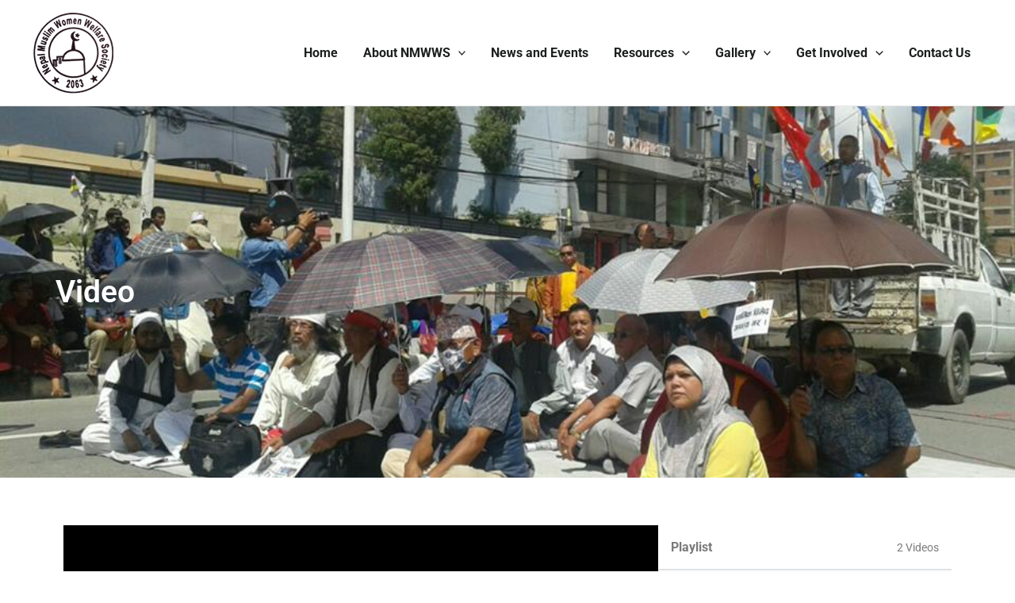

--- FILE ---
content_type: text/css
request_url: https://nmwws.org.np/wp-content/plugins/elementor-pro/assets/css/widget-video-playlist.min.css?ver=3.33.1
body_size: 1672
content:
/*! elementor-pro - v3.33.0 - 11-11-2025 */
.e-tabs-inner-tabs{font-size:16px;text-align:start}.e-tabs-inner-tabs .e-tab-content{padding-top:32px}.e-tabs-inner-tabs .e-inner-tabs-wrapper{display:flex;overflow:hidden;position:relative;z-index:1}.e-tabs-inner-tabs .e-inner-tabs-wrapper :after{background-color:var(--inner-tabs-border-color,#d5d8dc);bottom:0;content:"";height:var(--inner-tabs-border-height,1px);position:absolute;width:100%;z-index:-1}.e-tabs-inner-tabs .e-inner-tabs-wrapper .e-inner-tab-title{box-sizing:content-box;font-weight:700;height:38px;line-height:38px;min-width:140px}.e-tabs-inner-tabs .e-inner-tabs-wrapper .e-inner-tab-title a{color:#3f444b;display:block;padding:0 36px;text-align:center}.e-tabs-inner-tabs .e-inner-tabs-wrapper .e-inner-tab-title.e-inner-tab-active{border-color:#0c0d0e #0c0d0e transparent;border-bottom:1px solid #0c0d0e;border-left-width:0;border-right-width:0;border-top-width:0}.e-tabs-inner-tabs .e-inner-tabs-wrapper .e-inner-tab-title.e-inner-tab-active a{color:#0c0d0e}.e-tabs-inner-tabs .e-inner-tabs-content-wrapper .e-tab-mobile-title{display:none}.e-tabs-inner-tabs .e-inner-tabs-content-wrapper .e-inner-tab-content{display:none;padding:20px}.e-tabs-inner-tabs .e-inner-tabs-content-wrapper .e-inner-tab-content .e-inner-tab-text{color:#1f2124}.e-tabs-inner-tabs .e-inner-tabs-content-wrapper .e-inner-tab-content.e-inner-tab-active{display:block}.e-tabs-inner-tabs .e-inner-tabs-content-wrapper .e-inner-tab-content .e-inner-tab-buttons{display:none;margin-top:24px}.e-tabs-inner-tabs .e-inner-tabs-content-wrapper .e-inner-tab-content .e-inner-tab-buttons button{background:transparent;border:none;display:none;font-weight:500;line-height:24px;padding:0;text-decoration:underline}.e-tabs-inner-tabs .e-inner-tabs-content-wrapper .e-inner-tab-content.collapsible .e-inner-tab-text{overflow:hidden}.e-tabs-inner-tabs .e-inner-tabs-content-wrapper .e-inner-tab-content.collapsible button{display:none}.e-tabs-inner-tabs .e-inner-tabs-content-wrapper .e-inner-tab-content.collapsible button.show-button,.e-tabs-inner-tabs .e-inner-tabs-content-wrapper .e-inner-tab-content.collapsible.show-inner-tab-buttons .e-inner-tab-buttons{display:block}.e-tabs-inner-tabs .e-inner-tabs-content-wrapper .e-inner-tab-content.show-full-height div.e-inner-tab-text{height:auto}@media (max-width:767px){.e-tabs-inner-tabs>.e-tab-content:first-child{padding-top:24px}.e-tabs-inner-tabs .e-inner-tabs-wrapper{display:none}.e-tabs-inner-tabs .e-inner-tabs-content-wrapper{border:solid #d5d8dc;border-width:1px 1px 0}.e-tabs-inner-tabs .e-inner-tabs-content-wrapper .e-tab-mobile-title{border:solid #d5d8dc;border-width:0 0 1px;cursor:pointer;display:block;font-size:16px;font-weight:700;height:38px;line-height:38px;overflow:hidden;padding:0 10px;text-align:center;text-overflow:ellipsis;white-space:nowrap}.e-tabs-inner-tabs .e-inner-tabs-content-wrapper .e-inner-tab-content{border:solid #d5d8dc;border-width:0 0 1px;padding:20px}}.elementor-widget-video-playlist.elementor-layout-end .e-tabs-main-area{flex-direction:row}@media (max-width:767px){.elementor-widget-video-playlist.elementor-layout-end .e-tabs-main-area{flex-direction:column-reverse}}.elementor-widget-video-playlist .e-tabs{display:flex;flex-direction:column}.elementor-widget-video-playlist .e-tabs-main-area{display:flex;flex-direction:row-reverse;height:434px}.elementor-widget-video-playlist .e-tabs-wrapper{display:flex;flex-direction:column;height:100%;width:33%}.elementor-widget-video-playlist .e-tabs-header{background-color:var(--e-a-bg-default);border-bottom:1px solid #d5d8dc;display:flex;flex:0 0 auto;justify-content:space-between;min-height:56px;padding:0 16px}.elementor-widget-video-playlist .e-tabs-header .e-tabs-header-right-side{display:inline-flex;flex-shrink:0}.elementor-widget-video-playlist .e-tabs-header .e-tabs-title{font-family:Roboto,Arial,Helvetica,sans-serif;font-size:16px;font-weight:700;-webkit-hyphens:auto;hyphens:auto;margin:auto 0;overflow-wrap:anywhere;padding:10px 0;text-overflow:ellipsis}.elementor-widget-video-playlist .e-tabs-header .e-tabs-videos-count{align-self:flex-start;flex-shrink:0;font-size:14px;font-weight:400;line-height:20px;padding:18px 0 0}.elementor-widget-video-playlist .e-tabs-header .e-tabs-toggle-videos-display-button{cursor:pointer;display:none;margin:auto 0 auto 8px;padding:0 4px}.elementor-widget-video-playlist .e-tabs-header .e-tabs-toggle-videos-display-button.e-font-icon-svg{height:1em;width:1em}.elementor-widget-video-playlist .e-tabs-header .rotate-up{transform:rotate(-180deg);transition:.3s}.elementor-widget-video-playlist .e-tabs-header .rotate-down{transform:rotate(0deg);transition:.3s}.elementor-widget-video-playlist .e-tabs-items-wrapper{background-color:var(--e-a-bg-default);height:100%;overflow:hidden;position:relative}.elementor-widget-video-playlist .e-tabs-items-wrapper .e-tabs-items{height:100%;overflow:auto}.elementor-widget-video-playlist .e-tabs-items-wrapper .e-section-title{border-color:#d5d8dc;border-width:0;box-sizing:content-box;font-size:14px;height:36px;line-height:36px;margin:0;overflow:hidden;padding:0 16px;text-align:start;text-overflow:ellipsis;white-space:nowrap}.elementor-widget-video-playlist .e-tabs-items-wrapper .e-tab-title{background-clip:padding-box;background-color:var(--e-a-bg-default);border-color:#d5d8dc;border-width:0 0 1px;box-sizing:content-box;cursor:pointer;display:flex;font-size:14px;height:55px;line-height:55px;outline:none;padding:0 16px}.elementor-widget-video-playlist .e-tabs-items-wrapper .e-tab-title i{color:#fff;font-size:var(--playlist-item-icon-size,16px);text-shadow:0 0 3px #000}.elementor-widget-video-playlist .e-tabs-items-wrapper .e-tab-title svg{color:#fff;text-shadow:0 0 3px #000;fill:#fff;height:var(--playlist-item-icon-size,16px);width:var(--playlist-item-icon-size,16px)}.elementor-widget-video-playlist .e-tabs-items-wrapper .e-tab-title svg path{fill:#fff}.elementor-widget-video-playlist .e-tabs-items-wrapper .e-tab-title.e-active,.elementor-widget-video-playlist .e-tabs-items-wrapper .e-tab-title:hover{background-color:#f1f2f3;border-color:#d5d8dc}.elementor-widget-video-playlist .e-tabs-items-wrapper .e-tab-title.e-active .e-tab-title-text,.elementor-widget-video-playlist .e-tabs-items-wrapper .e-tab-title:hover .e-tab-title-text{font-size:14px}.elementor-widget-video-playlist .e-tabs-items-wrapper .e-tab-title .icon-play,.elementor-widget-video-playlist .e-tabs-items-wrapper .e-tab-title .icon-watched{display:inline-flex}.elementor-widget-video-playlist .e-tabs-items-wrapper .e-tab-title .e-tab-thumbnail{background-color:#d5d8dc;flex-shrink:0;height:42px;margin:auto 0;position:relative;width:75px}.elementor-widget-video-playlist .e-tabs-items-wrapper .e-tab-title .e-tab-thumbnail img{height:42px;-o-object-fit:fill;object-fit:fill;width:75px}.elementor-widget-video-playlist .e-tabs-items-wrapper .e-tab-title .e-tab-thumbnail i,.elementor-widget-video-playlist .e-tabs-items-wrapper .e-tab-title .e-tab-thumbnail svg{bottom:4px;font-weight:900;position:absolute;right:4px}.elementor-widget-video-playlist .e-tabs-items-wrapper .e-tab-title .e-tab-title-text{flex-grow:1;font-size:14px;margin:auto 8px;overflow:hidden;text-align:start;text-overflow:ellipsis;white-space:nowrap}.elementor-widget-video-playlist .e-tabs-items-wrapper .e-tab-title .e-tab-title-text button{background:none;border:none;border-radius:0;padding:0;text-align:start;transition-duration:unset;width:100%}.elementor-widget-video-playlist .e-tabs-items-wrapper .e-tab-title i,.elementor-widget-video-playlist .e-tabs-items-wrapper .e-tab-title svg{margin:auto 0;vertical-align:middle}.elementor-widget-video-playlist .e-tabs-items-wrapper .e-tab-title .e-tab-duration{font-size:14px;margin:auto 0}.elementor-widget-video-playlist .e-tabs-items-wrapper .e-tab-title .icon-watched,.elementor-widget-video-playlist .e-tabs-items-wrapper .e-tab-title.watched-video .icon-play{display:none}.elementor-widget-video-playlist .e-tabs-items-wrapper .e-tab-title.watched-video .icon-watched{display:block}.elementor-widget-video-playlist .e-tabs-items-wrapper .shadow-top{background:linear-gradient(0deg,transparent,#fff);display:none;height:98px;pointer-events:none;position:absolute;top:0;width:100%}.elementor-widget-video-playlist .e-tabs-items-wrapper .shadow-bottom{background:linear-gradient(180deg,transparent,#fff);bottom:0;display:none;height:98px;pointer-events:none;position:absolute;width:100%}.elementor-widget-video-playlist .e-tabs-items-wrapper.bottom-shadow .shadow-bottom,.elementor-widget-video-playlist .e-tabs-items-wrapper.top-shadow .shadow-top{display:block}.elementor-widget-video-playlist .e-tabs-content-wrapper{flex-grow:1;height:100%;position:relative}.elementor-widget-video-playlist .e-tabs-content-wrapper .elementor-custom-embed-image-overlay{background-position:50%;background-size:cover;cursor:pointer;height:100%;left:0;position:absolute;text-align:center;top:0;width:100%}.elementor-widget-video-playlist .e-tabs-content-wrapper .e-tab-mobile-title{display:none}.elementor-widget-video-playlist .e-tabs-content-wrapper .e-tab-content{background-color:#000;display:none;height:100%;outline:none}.elementor-widget-video-playlist .e-tabs-content-wrapper .e-tab-content>div{height:100%}.elementor-widget-video-playlist .e-tabs-content-wrapper .e-tab-content iframe{display:flex;height:100%;max-height:100%!important}.elementor-widget-video-playlist .e-tabs-content-wrapper .e-tab-content video{background-color:#000;height:100%}.elementor-widget-video-playlist .e-tabs-inner-tabs .e-tab-content{display:none;outline:none}@media (max-width:767px){.elementor-widget-video-playlist .e-tabs-main-area{flex-direction:column-reverse;height:auto}.elementor-widget-video-playlist .e-tabs-main-area .e-tabs-content-wrapper{border:none;height:38%}.elementor-widget-video-playlist .e-tabs-wrapper{height:62%;width:auto}.elementor-widget-video-playlist .e-tabs-items-wrapper .e-tabs-items{max-height:248px}.elementor-widget-video-playlist .e-tabs-items-wrapper .e-tabs-items .e-tab-title{border:none}.elementor-widget-video-playlist .e-tabs-header{min-height:48px}.elementor-widget-video-playlist .e-tabs-header .e-tabs-toggle-videos-display-button{display:inline-flex}.elementor-widget-video-playlist .e-tabs-header .e-tabs-videos-count{margin:0 6px;padding:14px 0 0}.elementor-widget-video-playlist .e-tab-content{border:none;display:flex;padding:0}}

--- FILE ---
content_type: text/css
request_url: https://nmwws.org.np/wp-content/uploads/elementor/css/post-1744.css?ver=1765267338
body_size: 670
content:
.elementor-1744 .elementor-element.elementor-element-c6694ab:not(.elementor-motion-effects-element-type-background), .elementor-1744 .elementor-element.elementor-element-c6694ab > .elementor-motion-effects-container > .elementor-motion-effects-layer{background-image:url("https://nmwws.org.np/wp-content/uploads/2022/11/s-2.jpg");background-position:center center;background-repeat:no-repeat;background-size:cover;}.elementor-1744 .elementor-element.elementor-element-c6694ab > .elementor-background-overlay{background-color:#000000;opacity:0.4;transition:background 0.3s, border-radius 0.3s, opacity 0.3s;}.elementor-1744 .elementor-element.elementor-element-c6694ab > .elementor-container{min-height:65vh;}.elementor-1744 .elementor-element.elementor-element-c6694ab{transition:background 0.3s, border 0.3s, border-radius 0.3s, box-shadow 0.3s;}.elementor-1744 .elementor-element.elementor-element-93ff6a3 > .elementor-element-populated{padding:10px 0px 10px 0px;}.elementor-widget-heading .elementor-heading-title{font-family:var( --e-global-typography-primary-font-family ), Sans-serif;font-weight:var( --e-global-typography-primary-font-weight );color:var( --e-global-color-primary );}.elementor-1744 .elementor-element.elementor-element-7910825 .elementor-heading-title{color:#FFFFFF;}.elementor-1744 .elementor-element.elementor-element-8058f0c{margin-top:50px;margin-bottom:50px;}.elementor-widget-video-playlist .e-tabs-wrapper .e-tabs-header .e-tabs-title{color:var( --e-global-color-text );}.elementor-widget-video-playlist .e-tabs-wrapper .e-tabs-header .e-tabs-videos-count{color:var( --e-global-color-text );}.elementor-widget-video-playlist .e-tabs-wrapper .e-tabs-header .e-tabs-header-right-side i{color:var( --e-global-color-text );}.elementor-widget-video-playlist .e-tabs-wrapper .e-tabs-header .e-tabs-header-right-side svg{fill:var( --e-global-color-text );}.elementor-widget-video-playlist .e-tabs-items .e-tab-title .e-tab-title-text{color:var( --e-global-color-text );}.elementor-widget-video-playlist .e-tabs-items .e-tab-title .e-tab-title-text button{color:var( --e-global-color-text );font-family:var( --e-global-typography-text-font-family ), Sans-serif;font-weight:var( --e-global-typography-text-font-weight );}.elementor-widget-video-playlist .e-tabs-items .e-tab-title .e-tab-duration{color:var( --e-global-color-text );}.elementor-widget-video-playlist .e-tabs-items-wrapper .e-tab-title:where( .e-active, :hover ) .e-tab-title-text{color:var( --e-global-color-text );}.elementor-widget-video-playlist .e-tabs-items-wrapper .e-tab-title:where( .e-active, :hover ) .e-tab-title-text button{color:var( --e-global-color-text );font-family:var( --e-global-typography-text-font-family ), Sans-serif;font-weight:var( --e-global-typography-text-font-weight );}.elementor-widget-video-playlist .e-tabs-items-wrapper .e-tab-title:where( .e-active, :hover ) .e-tab-duration{color:var( --e-global-color-text );}.elementor-widget-video-playlist .e-tabs-items-wrapper .e-section-title{color:var( --e-global-color-text );}.elementor-widget-video-playlist .e-tabs-inner-tabs .e-inner-tabs-wrapper .e-inner-tab-title a{font-family:var( --e-global-typography-text-font-family ), Sans-serif;font-weight:var( --e-global-typography-text-font-weight );}.elementor-widget-video-playlist .e-tabs-inner-tabs .e-inner-tabs-content-wrapper .e-inner-tab-content .e-inner-tab-text{font-family:var( --e-global-typography-text-font-family ), Sans-serif;font-weight:var( --e-global-typography-text-font-weight );}.elementor-widget-video-playlist .e-tabs-inner-tabs .e-inner-tabs-content-wrapper .e-inner-tab-content button{color:var( --e-global-color-text );font-family:var( --e-global-typography-accent-font-family ), Sans-serif;font-weight:var( --e-global-typography-accent-font-weight );}.elementor-widget-video-playlist .e-tabs-inner-tabs .e-inner-tabs-content-wrapper .e-inner-tab-content button:hover{color:var( --e-global-color-text );}.elementor-1744 .elementor-element.elementor-element-695101d .e-tabs-items-wrapper .e-tab-title i{color:var( --e-global-color-astglobalcolor2 );}.elementor-1744 .elementor-element.elementor-element-695101d .e-tabs-items-wrapper .e-tab-title svg{fill:var( --e-global-color-astglobalcolor2 );}.elementor-1744 .elementor-element.elementor-element-695101d .e-tabs-items-wrapper .e-tab-title svg path{fill:var( --e-global-color-astglobalcolor2 );}.elementor-1744 .elementor-element.elementor-element-695101d{--playlist-item-icon-size:28px;}.elementor-1744 .elementor-element.elementor-element-695101d .e-tabs-items-wrapper .e-tab-title{border-style:solid;}.elementor-1744 .elementor-element.elementor-element-695101d .e-tabs-items-wrapper .e-tab-title:where( .e-active, :hover ) .e-tab-title-text{color:var( --e-global-color-accent );}.elementor-1744 .elementor-element.elementor-element-695101d .e-tabs-items-wrapper .e-tab-title:where( .e-active, :hover ) .e-tab-title-text button{color:var( --e-global-color-accent );font-family:"Roboto", Sans-serif;font-weight:600;}.elementor-1744 .elementor-element.elementor-element-695101d .e-tabs-items-wrapper .e-tab-title:where( .e-active, :hover ) i{color:var( --e-global-color-accent );}.elementor-1744 .elementor-element.elementor-element-695101d .e-tabs-items-wrapper .e-tab-title:where( .e-active, :hover ) svg{color:var( --e-global-color-accent );}.elementor-1744 .elementor-element.elementor-element-695101d .e-tabs-items-wrapper .e-tab-title:where( .e-active, :hover ) svg path{fill:var( --e-global-color-accent );}.elementor-1744 .elementor-element.elementor-element-695101d .e-tabs-items-wrapper .e-tab-title:where( .e-active, :hover ) span i{font-size:28px;}.elementor-1744 .elementor-element.elementor-element-695101d .e-tabs-items-wrapper .e-tab-title:where( .e-active, :hover ) span svg{width:28px;height:28px;}.elementor-1744 .elementor-element.elementor-element-695101d .e-tabs-items-wrapper .e-section-title{border-style:solid;}.elementor-1744 .elementor-element.elementor-element-695101d .e-tabs .e-tabs-inner-tabs .e-inner-tabs-wrapper{--inner-tabs-border-height:0px;}.elementor-1744 .elementor-element.elementor-element-695101d .e-tabs .e-tabs-inner-tabs .e-inner-tabs-wrapper .e-inner-tab-title.e-inner-tab-active{border-width:0 0 0px 0;}